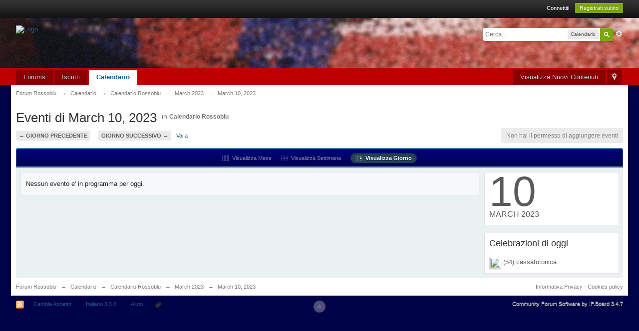

--- FILE ---
content_type: text/html;charset=UTF-8
request_url: http://as.forumrossoblu.org/forum/index.php?app=calendar&module=calendar&section=view&cal_id=1&do=showday&y=2023&m=03&d=10
body_size: 7490
content:
<!DOCTYPE html>
	<html lang="en" >
	<head>
		<meta charset="UTF-8" />
		<title>March 10, 2023 - Forum Rossoblu</title>
		<meta http-equiv='X-UA-Compatible' content='IE=edge' />
		<link rel="shortcut icon" href='http://as.forumrossoblu.org/forum/favicon.ico' />
		<link rel="image_src" href='http://as.forumrossoblu.org/forum/public/style_images/master/meta_image.png' />
		<script type='text/javascript'>
		//<![CDATA[
			jsDebug			= 0; /* Must come before JS includes */
			DISABLE_AJAX	= parseInt(1); /* Disables ajax requests where text is sent to the DB; helpful for charset issues */
			inACP			= false;
			var isRTL		= false;
			var rtlIe		= '';
			var rtlFull		= '';
		//]]>
		</script>
		
	
				
			<link rel="stylesheet" type="text/css" title="Main" media="screen" href="http://as.forumrossoblu.org/forum/public/style_css/css_5/calendar_select.css?ipbv=61abb05e0dc2f412b9f292e8ff73e6ae" />
		
	

				
			<link rel="stylesheet" type="text/css" title="Main" media="screen,print" href="http://as.forumrossoblu.org/forum/public/style_css/css_5/ipb_common.css?ipbv=61abb05e0dc2f412b9f292e8ff73e6ae" />
		
	

				
			<link rel="stylesheet" type="text/css" title="Main" media="screen,print" href="http://as.forumrossoblu.org/forum/public/style_css/css_5/ipb_calendar.css?ipbv=61abb05e0dc2f412b9f292e8ff73e6ae" />
		
	

				
			<link rel="stylesheet" type="text/css" title="Main" media="screen,print" href="http://as.forumrossoblu.org/forum/public/style_css/css_5/ipb_styles.css?ipbv=61abb05e0dc2f412b9f292e8ff73e6ae" />
		
	

				
			<link rel="stylesheet" type="text/css"  href="http://as.forumrossoblu.org/forum/public/style_css/prettify.css?ipbv=61abb05e0dc2f412b9f292e8ff73e6ae" />
		
	
	

<!--[if lte IE 7]>
	<link rel="stylesheet" type="text/css" title='Main' media="screen" href="http://as.forumrossoblu.org/forum/public/style_css/css_5/ipb_ie.css" />
<![endif]-->
<!--[if lte IE 8]>
	<style type='text/css'>
		.ipb_table { table-layout: fixed; }
		.ipsLayout_content { width: 99.5%; }
	</style>
<![endif]-->

	<!-- Forces resized images to an admin-defined size -->
	<style type='text/css'>
		img.bbc_img {
			max-width: 480px !important;
			max-height: 480px !important;
		}
	</style>

		<meta property="og:title" content="March 10, 2023"/>
		<meta property="og:site_name" content="Forum Rossoblu"/>
		<meta property="og:type" content="article" />
		
	
		
		
			<meta name="keywords" content="March,events,event,calendar" />
		
		
		
		
	

		
		
			<meta name="description" content="Visualizza tutti gli eventi di March 10, 2023 " />
		
		
		
			<meta property="og:description" content="Visualizza tutti gli eventi di March 10, 2023 " />
		
		
	

		
		
			<meta name="identifier-url" content="http://as.forumrossoblu.org/forum/index.php?app=calendar&amp;module=calendar&amp;section=view&amp;cal_id=1&amp;do=showday&amp;y=2023&amp;m=03&amp;d=10" />
		
		
			<meta property="og:url" content="http://as.forumrossoblu.org/forum/index.php?app=calendar&amp;module=calendar&amp;section=view&amp;cal_id=1&amp;do=showday&amp;y=2023&amp;m=03&amp;d=10" />
		
		
		
	

<meta property="og:image" content="http://as.forumrossoblu.org/forum/public/style_images/master/meta_image.png"/>
		
		
		
		<script type='text/javascript' src='http://as.forumrossoblu.org/forum/public/js/3rd_party/prototype.js'></script>
	
	<script type='text/javascript' src='http://as.forumrossoblu.org/forum/public/js/ipb.js?ipbv=61abb05e0dc2f412b9f292e8ff73e6ae&amp;load=quickpm,hovercard,calendar,topic'></script>
	
		<script type='text/javascript' src='http://as.forumrossoblu.org/forum/public/js/3rd_party/scriptaculous/scriptaculous-cache.js'></script>
	
	<script type="text/javascript" src='http://as.forumrossoblu.org/forum/cache/lang_cache/2/ipb.lang.js?nck=4b93cd7f1f76df9c2c1783aae5cc39b1' charset='UTF-8'></script>


	
		
			
			
			
			
				<link rel='profile' href='http://microformats.org/profile/hcalendar' />
			
		

			
			
			
			
				<link rel='up' href='http://as.forumrossoblu.org/forum/index.php?app=calendar&amp;module=calendar&amp;section=view&amp;cal_id=1' />
			
		

			
			
			
			
				<link id="ipsCanonical" rel="canonical" href="http://as.forumrossoblu.org/forum/index.php?app=calendar&amp;module=calendar&amp;section=view&amp;cal_id=1&amp;do=showday&amp;y=2023&amp;m=03&amp;d=10" />
			
		
	

		
			
			
				<link rel="alternate" type="application/rss+xml" title="Forum Rossoblu" href="http://as.forumrossoblu.org/forum/index.php?app=core&amp;module=global&amp;section=rss&amp;type=forums&amp;id=1" />
			
			
			
		

			
			
				<link rel="alternate" type="application/rss+xml" title="Calendario Rossoblu" href="http://as.forumrossoblu.org/forum/index.php?app=core&amp;module=global&amp;section=rss&amp;type=calendar&amp;id=1" />
			
			
			
		
	

	


	



<!-- Forces topic photo to show without thumb -->
	<style type='text/css'>
		.ipsUserPhoto_variable { max-width: 100px !important; }
		
			.post_body { margin-left: 185px !important; }
		
	</style><script type='text/javascript'>
	//<![CDATA[
		/* ---- URLs ---- */
		ipb.vars['base_url'] 			= 'http://as.forumrossoblu.org/forum/index.php?s=b109321a20f4c398098dc16914da2fab&';
		ipb.vars['board_url']			= 'http://as.forumrossoblu.org/forum';
		ipb.vars['img_url'] 			= "http://as.forumrossoblu.org/forum/public/style_images/master";
		ipb.vars['loading_img'] 		= 'http://as.forumrossoblu.org/forum/public/style_images/master/loading.gif';
		ipb.vars['active_app']			= 'calendar';
		ipb.vars['upload_url']			= 'http://www.forumrossoblu.org/forum/uploads';
		/* ---- Member ---- */
		ipb.vars['member_id']			= parseInt( 0 );
		ipb.vars['is_supmod']			= parseInt( 0 );
		ipb.vars['is_admin']			= parseInt( 0 );
		ipb.vars['secure_hash'] 		= '880ea6a14ea49e853634fbdc5015a024';
		ipb.vars['session_id']			= 'b109321a20f4c398098dc16914da2fab';
		ipb.vars['twitter_id']			= 0;
		ipb.vars['fb_uid']				= 0;
		ipb.vars['auto_dst']			= parseInt( 0 );
		ipb.vars['dst_in_use']			= parseInt(  );
		ipb.vars['is_touch']			= false;
		ipb.vars['member_group']		= {"g_mem_info":"0"}
		/* ---- cookies ----- */
		ipb.vars['cookie_id'] 			= 'IPB';
		ipb.vars['cookie_domain'] 		= '.forumrossoblu.org';
		ipb.vars['cookie_path']			= '/';
		/* ---- Rate imgs ---- */
		ipb.vars['rate_img_on']			= 'http://as.forumrossoblu.org/forum/public/style_images/master/star.png';
		ipb.vars['rate_img_off']		= 'http://as.forumrossoblu.org/forum/public/style_images/master/star_off.png';
		ipb.vars['rate_img_rated']		= 'http://as.forumrossoblu.org/forum/public/style_images/master/star_rated.png';
		/* ---- Uploads ---- */
		ipb.vars['swfupload_swf']		= 'http://as.forumrossoblu.org/forum/public/js/3rd_party/swfupload/swfupload.swf';
		ipb.vars['swfupload_enabled']	= true;
		ipb.vars['use_swf_upload']		= ( '' == 'flash' ) ? true : false;
		ipb.vars['swfupload_debug']		= false;
		/* ---- other ---- */
		ipb.vars['highlight_color']     = "#ade57a";
		ipb.vars['charset']				= "UTF-8";
		ipb.vars['time_offset']			= "0";
		ipb.vars['hour_format']			= "24";
		ipb.vars['seo_enabled']			= 0;
		
		/* Templates/Language */
		ipb.templates['inlineMsg']		= "";
		ipb.templates['ajax_loading'] 	= "<div id='ajax_loading'><img src='http://as.forumrossoblu.org/forum/public/style_images/master/ajax_loading.gif' alt='" + ipb.lang['loading'] + "' /></div>";
		ipb.templates['close_popup']	= "<img src='http://as.forumrossoblu.org/forum/public/style_images/master/close_popup.png' alt='x' />";
		ipb.templates['rss_shell']		= new Template("<ul id='rss_menu' class='ipbmenu_content'>#{items}</ul>");
		ipb.templates['rss_item']		= new Template("<li><a href='#{url}' title='#{title}'>#{title}</a></li>");
		
		ipb.templates['autocomplete_wrap'] = new Template("<ul id='#{id}' class='ipb_autocomplete' style='width: 250px;'></ul>");
		ipb.templates['autocomplete_item'] = new Template("<li id='#{id}' data-url='#{url}'><img src='#{img}' alt='' class='ipsUserPhoto ipsUserPhoto_mini' />&nbsp;&nbsp;#{itemvalue}</li>");
		ipb.templates['page_jump']		= new Template("<div id='#{id}_wrap' class='ipbmenu_content'><h3 class='bar'>Vai alla pagina</h3><p class='ipsPad'><input type='text' class='input_text' id='#{id}_input' size='8' /> <input type='submit' value='Vai' class='input_submit add_folder' id='#{id}_submit' /></p></div>");
		ipb.templates['global_notify'] 	= new Template("<div class='popupWrapper'><div class='popupInner'><div class='ipsPad'>#{message} #{close}</div></div></div>");
		
		
		ipb.templates['header_menu'] 	= new Template("<div id='#{id}' class='ipsHeaderMenu boxShadow'></div>");
		
		Loader.boot();
	//]]>
	</script>
	</head>
	<body id='ipboard_body'>
		<p id='content_jump' class='hide'><a id='top'></a><a href='#j_content' title='Vai al contenuto' accesskey='m'>Vai al contenuto</a></p>
		<div id='ipbwrapper'>
			<!-- ::: TOP BAR: Sign in / register or user drop down and notification alerts ::: -->
			<div id='header_bar' class='clearfix'>
				<div class='main_width'>
					
					<div id='user_navigation' class='not_logged_in'>
							
							<ul class='ipsList_inline right'>
								<li>
									<span class='services'>
										
										
										
									</span>
									&nbsp;&nbsp;&nbsp;&nbsp;
									<a href='http://as.forumrossoblu.org/forum/index.php?s=b109321a20f4c398098dc16914da2fab&amp;app=core&amp;module=global&amp;section=login' title='Connettiti' id='sign_in'>Connettiti</a>&nbsp;&nbsp;&nbsp;
								</li>
								<li>
									<a href="http://as.forumrossoblu.org/forum/index.php?s=b109321a20f4c398098dc16914da2fab&amp;app=core&amp;module=global&amp;section=register" title='Registrati subito' id='register_link'>Registrati subito</a>
								</li>
							</ul>
						</div>
				</div>
			</div>
			<!-- ::: BRANDING STRIP: Logo and search box ::: -->
			<div id='branding'>
				<div class='main_width'>
					<div id='logo'>
						
							<a href='http://as.forumrossoblu.org/forum' title='Vai alla Prima Pagina' rel="home" accesskey='1'><img src='http://www.forumrossoblu.org/forum/public/style_images/master/logo_2012b.png' alt='Logo' /></a>
						
					</div>
					
						<div id='search' class='right'>
	<form action="http://as.forumrossoblu.org/forum/index.php?s=b109321a20f4c398098dc16914da2fab&amp;app=core&amp;module=search&amp;do=search&amp;fromMainBar=1" method="post" id='search-box' >
		<fieldset>
			<label for='main_search' class='hide'>Cerca</label>
			<a href='http://as.forumrossoblu.org/forum/index.php?s=b109321a20f4c398098dc16914da2fab&amp;app=core&amp;module=search&amp;search_in=calendar' title='Ricerca Avanzata' accesskey='4' rel="search" id='adv_search' class='right'>Avanzata</a>
			<span id='search_wrap' class='right'>
				<input type='text' id='main_search' name='search_term' class='inactive' size='17' tabindex='100' />
				<span class='choice ipbmenu clickable' id='search_options' style='display: none'></span>
				<ul id='search_options_menucontent' class='ipbmenu_content ipsPad' style='display: none'>
					<li class='title'><strong>Cerca sezione:</strong></li>
					
					
					
					<li class='app'><label for='s_forums' title='Forums'><input type='radio' name='search_app' class='input_radio' id='s_forums' value="forums"  />Forums</label></li>
					
					<li class='app'><label for='s_core' title='Help Files'><input type='radio' name='search_app' class='input_radio' id='s_core' value="core"  />Help Files</label></li>
					
						
					

						
					

						
					

						<li class='app'>
								<label for='s_calendar' title='Calendario'>
									<input type='radio' name='search_app' class='input_radio' id='s_calendar' value="calendar" checked="checked" />Calendario
								</label>
							</li>
					

						
					
				</ul>
				<input type='submit' class='submit_input clickable' value='Cerca' />
			</span>
			
		</fieldset>
	</form>
</div>
					
				</div>
			</div>
			<!-- ::: APPLICATION TABS ::: -->
			<div id='primary_nav' class='clearfix'>
				<div class='main_width'>
					<ul class='ipsList_inline' id='community_app_menu'>
						
							<li class='right'>
								<a href="http://as.forumrossoblu.org/forum/index.php?s=b109321a20f4c398098dc16914da2fab&amp;app=core&amp;module=global&amp;section=navigation&amp;inapp=calendar" rel="quickNavigation" accesskey='9' id='quickNavLaunch' title='Apri Navigazione Semplificata'><span>&nbsp;</span></a>
							</li>
						
						<li id='nav_explore' class='right'>
							<a href='http://as.forumrossoblu.org/forum/index.php?s=b109321a20f4c398098dc16914da2fab&amp;app=core&amp;module=search&amp;do=viewNewContent&amp;search_app=calendar' accesskey='2' title='Visualizza Nuovi Contenuti'>Visualizza Nuovi Contenuti</a>
						</li>
						
						
								
									
								

									
																				<li id='nav_app_forums' class="left "><a href='http://as.forumrossoblu.org/forum/index.php?s=b109321a20f4c398098dc16914da2fab&amp;act=idx' title='Vai al Forums'>Forums</a></li>
									
								

									
																				<li id='nav_app_members' class="left "><a href='http://as.forumrossoblu.org/forum/index.php?s=b109321a20f4c398098dc16914da2fab&amp;app=members&amp;module=list' title='Vai al Iscritti'>Iscritti</a></li>
									
								

									
																				<li id='nav_app_calendar' class="left active"><a href='http://as.forumrossoblu.org/forum/index.php?s=b109321a20f4c398098dc16914da2fab&amp;app=calendar' title='Vai al Calendario'>Calendario</a></li>
									
								

									
								
							
						<li id='nav_other_apps' style='display: none'>
							<a href='#' class='ipbmenu' id='more_apps'>Altro <img src='http://as.forumrossoblu.org/forum/public/style_images/master/useropts_arrow.png' /></a>
						</li>
					</ul>
				</div>
			</div>
			
			<!-- ::: MAIN CONTENT AREA ::: -->
			<div id='content' class='clearfix'>
				<!-- ::: NAVIGATION BREADCRUMBS ::: -->
				<div id='secondary_navigation' class='clearfix'>
						<ol class='breadcrumb top ipsList_inline left'>
														<li itemscope itemtype="http://data-vocabulary.org/Breadcrumb">
									<a href='http://as.forumrossoblu.org/forum/index.php?s=b109321a20f4c398098dc16914da2fab&amp;act=idx' itemprop="url">
										<span itemprop="title">Forum Rossoblu</span>
									</a>
								</li>
								
							
								<li itemscope itemtype="http://data-vocabulary.org/Breadcrumb">
									<span class='nav_sep'>&rarr;</span>
									 <a href='http://as.forumrossoblu.org/forum/index.php?s=b109321a20f4c398098dc16914da2fab&amp;app=calendar' title='Ritorna a Calendario' itemprop="url"><span itemprop="title">Calendario</span></a>
								</li>
								
							

								<li itemscope itemtype="http://data-vocabulary.org/Breadcrumb">
									<span class='nav_sep'>&rarr;</span>
									 <a href='http://as.forumrossoblu.org/forum/index.php?s=b109321a20f4c398098dc16914da2fab&amp;app=calendar&amp;module=calendar&amp;section=view&amp;cal_id=1' title='Ritorna a Calendario Rossoblu' itemprop="url"><span itemprop="title">Calendario Rossoblu</span></a>
								</li>
								
							

								<li itemscope itemtype="http://data-vocabulary.org/Breadcrumb">
									<span class='nav_sep'>&rarr;</span>
									 <a href='http://as.forumrossoblu.org/forum/index.php?s=b109321a20f4c398098dc16914da2fab&amp;app=calendar&amp;module=calendar&amp;section=view&amp;cal_id=1&amp;m=03&amp;y=2023' title='Ritorna a March 2023' itemprop="url"><span itemprop="title">March 2023</span></a>
								</li>
								
							

								<li itemscope itemtype="http://data-vocabulary.org/Breadcrumb">
									<span class='nav_sep'>&rarr;</span>
									 <span itemprop="title">March 10, 2023</span>
								</li>
								
							
						</ol>
					</div>
					<br />
				<noscript>
					<div class='message error'>
						<strong>Javascript Disabled Detected</strong>
						<p>You currently have javascript disabled. Several functions may not work. Please re-enable javascript to access full functionality.</p>
					</div>
					<br />
				</noscript>
				<!-- ::: CONTENT ::: -->
				
				


	<script type="text/javascript" src="http://as.forumrossoblu.org/forum/public/js/3rd_party/prettify/prettify.js"></script>
	<script type='text/javascript' src='http://as.forumrossoblu.org/forum/public/js/3rd_party/prettify/lang-sql.js'></script>
	<!-- By default we load generic code, php, css, sql and xml/html; load others here if desired -->
	<script type="text/javascript">
	//<![CDATA[
		Event.observe( window, 'load', function(e){ prettyPrint() });
	//]]>
	</script>

	

<script type='text/javascript'>
	ipb.vars['month_url'] = "http://as.forumrossoblu.org/forum/index.php?s=b109321a20f4c398098dc16914da2fab&amp;app=calendar&module=calendar&section=view&cal_id=1";
	ipb.vars['week_url'] = "http://as.forumrossoblu.org/forum/index.php?s=b109321a20f4c398098dc16914da2fab&amp;app=calendar&module=calendar&section=view&cal_id=1&do=showweek";
	ipb.vars['day_url'] = "http://as.forumrossoblu.org/forum/index.php?s=b109321a20f4c398098dc16914da2fab&amp;app=calendar&module=calendar&section=view&cal_id=1&do=showday";
	ipb.vars['add_event_url'] = "http://as.forumrossoblu.org/forum/index.php?s=b109321a20f4c398098dc16914da2fab&amp;app=calendar&module=calendar&section=post&cal_id=1&do=newevent";
	
	ipb.calendar.currentView = "day";
	ipb.calendar.weekToJump = parseInt( 1678449600 );
	ipb.calendar.currentMonth = parseInt( 03 );
	ipb.calendar.currentYear = parseInt( 2023 );
</script>

<h1 class='ipsType_pagetitle calendar_title'>Eventi di March 10, 2023</h1>

	<span class='desc calendar_jump blend_links'>in <strong><a href='http://as.forumrossoblu.org/forum/index.php?s=b109321a20f4c398098dc16914da2fab&amp;app=calendar&amp;module=calendar&amp;section=view&amp;cal_id=1&amp;m=03&amp;y=2023' title="Visualizza questo calendario" class='rounded'>Calendario Rossoblu</a></strong></span>

<br /><br />
<div class='topic_controls clearfix'>
	<ul class='pagination ipsList_inline left'>
		<li class='back'><a href="http://as.forumrossoblu.org/forum/index.php?s=b109321a20f4c398098dc16914da2fab&amp;app=calendar&amp;module=calendar&amp;section=view&amp;cal_id=1&amp;do=showday&amp;y=2023&amp;m=03&amp;d=09" title=" ">&larr; Giorno Precedente</a></li>
		<li class='forward'><a href="http://as.forumrossoblu.org/forum/index.php?s=b109321a20f4c398098dc16914da2fab&amp;app=calendar&amp;module=calendar&amp;section=view&amp;cal_id=1&amp;do=showday&amp;y=2023&amp;m=03&amp;d=11" title=" ">Giorno Successivo &rarr;</a></li>
		<li>
			<a href='#mini_calendar_jump' id='month_jump' class='ipsType_smaller'>Vai a</a>
		</li>
	</ul>
	<form action="http://as.forumrossoblu.org/forum/index.php?s=b109321a20f4c398098dc16914da2fab&amp;app=calendar&amp;module=calendar" method="post" style='display: none' id='mini_calendar_jump'>
		<fieldset class='ipsPad'>
			<input type='hidden' name='cal_id' value='1' />
			<label for='m' class='hide'>Mese:</label>
			<select name="m" class='input_select'>	<option value='1'>January</option>
	<option value='2'>February</option>
	<option value='3' selected='selected'>March</option>
	<option value='4'>April</option>
	<option value='5'>May</option>
	<option value='6'>June</option>
	<option value='7'>July</option>
	<option value='8'>August</option>
	<option value='9'>September</option>
	<option value='10'>October</option>
	<option value='11'>November</option>
	<option value='12'>December</option>
</select>&nbsp;
			<label for='year' class='hide'>Anno:</label>
			<select name="y" class='input_select'>	<option value='2014'>2014</option>
	<option value='2015'>2015</option>
	<option value='2016'>2016</option>
	<option value='2017'>2017</option>
	<option value='2018'>2018</option>
	<option value='2019'>2019</option>
	<option value='2020'>2020</option>
	<option value='2021'>2021</option>
	<option value='2022'>2022</option>
	<option value='2023' selected='selected'>2023</option>
	<option value='2024'>2024</option>
	<option value='2025'>2025</option>
	<option value='2026'>2026</option>
</select>&nbsp;
			<input type='submit' class='input_submit' value='Vai' />
		</fieldset>
	</form>
	<ul class='topic_buttons'>
		
			<li class='disabled'><span>Non hai il permesso di aggiungere eventi</span></li>
		
	</ul>
</div>
<div class='maintitle ipsFilterbar' style='text-align: center'>
	<ul class='ipsList_inline'>
		<li><a href='http://as.forumrossoblu.org/forum/index.php?s=b109321a20f4c398098dc16914da2fab&amp;app=calendar&amp;module=calendar&amp;section=view&amp;cal_id=1&amp;m=03&amp;y=2023' id='view_month'><img src='http://as.forumrossoblu.org/forum/public/style_images/master/icon_month.png' />&nbsp; Visualizza Mese</a></li>
		<li>
			<a href="http://as.forumrossoblu.org/forum/index.php?s=b109321a20f4c398098dc16914da2fab&amp;app=calendar&amp;module=calendar&amp;section=view&amp;cal_id=1&amp;do=showweek&amp;week=1678406400" title="Visualizza questa settimana" id='view_week'><img src='http://as.forumrossoblu.org/forum/public/style_images/master/icon_week.png' />&nbsp; Visualizza Settimana</a>
		</li>
		<li class='active'><a href='http://as.forumrossoblu.org/forum/index.php?s=b109321a20f4c398098dc16914da2fab&amp;app=calendar&amp;module=calendar&amp;section=view&amp;cal_id=1&amp;do=showday&amp;y=2023&amp;m=03&amp;d=10' id='view_day'><img src='http://as.forumrossoblu.org/forum/public/style_images/master/icon_day.png' />&nbsp; Visualizza Giorno</a></li>
	</ul>
</div>
<div class='ipsBox ipsLayout ipsLayout_withright ipsLayout_largeright clearfix'>
	<div class='ipsBox_container ipsLayout_content'>
		
			<div class='no_messages'>
				Nessun evento e' in programma per oggi.
			</div>
		
	</div>
	<div class='ipsLayout_right'>
		<div class='ipsBox_container ipsPad' id='cal_date_wrap'>
			<span class='cal_date_day'>10</span><br />
			<span class='cal_date_monthyear'>March 2023</span>
		</div>
		
			<br />
			<div class='ipsBox_container ipsPad'>
				<h2 class='ipsType_subtitle'>Celebrazioni di oggi</h2>
<br />

	
		<img src='http://www.forumrossoblu.org/forum/uploads/profile/photo-thumb-4820.jpg?_r=1514908741' class='ipsUserPhoto ipsUserPhoto_tiny' /> (54) 
	cassafotonica

		<br />
	

			</div>
		
	</div>
</div>
				
				<ol class='breadcrumb bottom ipsList_inline left clearfix clear'>
											<li><a href='http://as.forumrossoblu.org/forum/index.php?s=b109321a20f4c398098dc16914da2fab&amp;act=idx'>Forum Rossoblu</a></li>
							
						
							<li><span class='nav_sep'>&rarr;</span> <a href='http://as.forumrossoblu.org/forum/index.php?s=b109321a20f4c398098dc16914da2fab&amp;app=calendar' title='Ritorna a Calendario'><span>Calendario</span></a></li>
							
						

							<li><span class='nav_sep'>&rarr;</span> <a href='http://as.forumrossoblu.org/forum/index.php?s=b109321a20f4c398098dc16914da2fab&amp;app=calendar&amp;module=calendar&amp;section=view&amp;cal_id=1' title='Ritorna a Calendario Rossoblu'><span>Calendario Rossoblu</span></a></li>
							
						

							<li><span class='nav_sep'>&rarr;</span> <a href='http://as.forumrossoblu.org/forum/index.php?s=b109321a20f4c398098dc16914da2fab&amp;app=calendar&amp;module=calendar&amp;section=view&amp;cal_id=1&amp;m=03&amp;y=2023' title='Ritorna a March 2023'><span>March 2023</span></a></li>
							
						

							<li><span class='nav_sep'>&rarr;</span> <span>March 10, 2023</span></li>
							
						

					
					<li class='right ipsType_smaller'>
						<a rel="nofollow" href='http://as.forumrossoblu.org/forum/index.php?s=b109321a20f4c398098dc16914da2fab&amp;app=core&amp;module=global&amp;section=privacy'>Informativa Privacy - Cookies policy</a>
					</li>
					
					
				</ol>
			</div>
			<!-- ::: FOOTER (Change skin, language, mark as read, etc) ::: -->
			<div id='footer_utilities' class='main_width clearfix clear'>
				<a rel="nofollow" href='#top' id='backtotop' title='Torna in cima'><img src='http://as.forumrossoblu.org/forum/public/style_images/master/top.png' alt='' /></a>
				<ul class='ipsList_inline left'>
					<li>
						<img src='http://as.forumrossoblu.org/forum/public/style_images/master/feed.png' alt='Feed RSS' id='rss_feed' class='clickable' />
					</li>
					
							
								<li>
									<a rel="nofollow" id='new_skin' href='#' title='Cambia Aspetto'>Cambia Aspetto</a>
									<ul id='new_skin_menucontent' class='ipbmenu_content with_checks' style='display: none'>
										
											<li >
												<a href='#' data-clicklaunch='changeSkin' data-skinid='1'>IP.Board</a>
											</li>
										

											<li >
												<a href='#' data-clicklaunch='changeSkin' data-skinid='2'>IP.Board Mobile</a>
											</li>
										

											<li >
												<a href='#' data-clicklaunch='changeSkin' data-skinid='4'>Forum2012</a>
											</li>
										

											<li class='selected'>
												<a href='#' data-clicklaunch='changeSkin' data-skinid='5'>Forum2015</a>
											</li>
										
									</ul>
								</li>
							
					
						<li>
							<a rel="nofollow" href='#' id='new_language'>Italiano 3.3.0</a>
							<ul id='new_language_menucontent' class='ipbmenu_content with_checks' style='display: none'>
								
									<li >
										<a href="?app=calendar&amp;module=calendar&amp;section=view&amp;do=showday&amp;y=2023&amp;m=03&amp;d=10&amp;k=880ea6a14ea49e853634fbdc5015a024&amp;setlanguage=1&amp;cal_id=1&amp;langid=1">English (USA)</a>
									</li>
								

									<li class='selected'>
										<a href="?app=calendar&amp;module=calendar&amp;section=view&amp;do=showday&amp;y=2023&amp;m=03&amp;d=10&amp;k=880ea6a14ea49e853634fbdc5015a024&amp;setlanguage=1&amp;cal_id=1&amp;langid=2">Italiano 3.3.0</a>
									</li>
								
							</ul>
						</li>
					
					
					<li>
						<a href="http://as.forumrossoblu.org/forum/index.php?s=b109321a20f4c398098dc16914da2fab&amp;app=core&amp;module=help" title='Vedi aiuto' rel="help" accesskey='6'>Aiuto <a href="http://www.invisionita.it/forum" target="_blank"><img src="http://as.forumrossoblu.org/forum/public/style_images/master/icon_tag.png" alt="Traduzione"></a></a>
					</li>
				</ul>
				<!-- Copyright Information -->
        				  <p id='copyright'>
        				  	<a href='http://www.invisionpower.com/apps/board/' title='Community Forum Software by Invision Power Services'>Community Forum Software by IP.Board 3.4.7</a></p>
		<!-- / Copyright -->
			</div>
			
			
			
				<script type='text/javascript' src='http://as.forumrossoblu.org/forum/public/js/3rd_party/lightbox.js'></script>
<script type='text/javascript'>
//<![CDATA[
	// Lightbox Configuration
	LightboxOptions = Object.extend({
	    fileLoadingImage:        'http://as.forumrossoblu.org/forum/public/style_images/master/lightbox/loading.gif',
	    fileBottomNavCloseImage: 'http://as.forumrossoblu.org/forum/public/style_images/master/lightbox/closelabel.gif',
	    overlayOpacity: 0.8,   // controls transparency of shadow overlay
	    animate: true,         // toggles resizing animations
	    resizeSpeed: 10,        // controls the speed of the image resizing animations (1=slowest and 10=fastest)
	    borderSize: 10,         //if you adjust the padding in the CSS, you will need to update this variable
		// When grouping images this is used to write: Image # of #.
		// Change it for non-english localization
		labelImage: "Immagine",
		labelOf: "di"
	}, window.LightboxOptions || {});
/* Watch for a lightbox image and set up our downloadbutton watcher */
document.observe('click', (function(event){
    var target = event.findElement('a[rel*="lightbox"]') || event.findElement('area[rel*="lightbox"]') || event.findElement('span[rel*="lightbox"]');
    if (target) {
        event.stop();
        gbl_addDownloadButton();
    }
}).bind(this));
var _to    = '';
var _last  = '';
function gbl_addDownloadButton()
{
	if ( typeof( ipsLightbox.lightboxImage ) != 'undefined' && ipsLightbox.lightboxImage.src )
	{
		if ( _last != ipsLightbox.lightboxImage.src )
		{
			if ( ! $('gbl_d') )
			{
				$('bottomNav').insert( { top: "<div id='gbl_d' style='text-align:right;padding-bottom:4px;'></div>" } );
			}
			
			$('gbl_d').update( "<a href='"+ ipsLightbox.lightboxImage.src + "' target='_blank'><img src='http://as.forumrossoblu.org/forum/public/style_images/master/lightbox/download-icon.png' /></a>" );
			
			_last = ipsLightbox.lightboxImage.src;
		}
	}
	
	/* Check for init and then keep checking for new image */
	_to = setTimeout( "gbl_addDownloadButton()", 1000 );
}
//]]>
</script>
			
			<div id='inline_login_form' style="display:none">
		<form action="http://as.forumrossoblu.org/forum/index.php?s=b109321a20f4c398098dc16914da2fab&amp;app=core&amp;module=global&amp;section=login&amp;do=process" method="post" id='login'>
				<input type='hidden' name='auth_key' value='880ea6a14ea49e853634fbdc5015a024' />
				<input type="hidden" name="referer" value="http://as.forumrossoblu.org/forum/index.php?app=calendar&module=calendar&section=view&cal_id=1&do=showday&y=2023&m=03&d=10" />
				<h3>Connessione</h3>
				
				<br />
				<div class='ipsForm ipsForm_horizontal'>
					<fieldset>
						<ul>
							<li class='ipsField'>
								<div class='ipsField_content'>
									Hai bisogno di un account? <a href="http://as.forumrossoblu.org/forum/index.php?s=b109321a20f4c398098dc16914da2fab&amp;app=core&amp;module=global&amp;section=register" title='Registrati Ora!'>Registrati Ora!</a>
								</div>
							</li>
							<li class='ipsField ipsField_primary'>
								<label for='ips_username' class='ipsField_title'>Nome Utente</label>
								<div class='ipsField_content'>
									<input id='ips_username' type='text' class='input_text' name='ips_username' size='30' tabindex='0' />
								</div>
							</li>
							<li class='ipsField ipsField_primary'>
								<label for='ips_password' class='ipsField_title'>Password</label>
								<div class='ipsField_content'>
									<input id='ips_password' type='password' class='input_text' name='ips_password' size='30' tabindex='0' /><br />
									<a href='http://as.forumrossoblu.org/forum/index.php?s=b109321a20f4c398098dc16914da2fab&amp;app=core&amp;module=global&amp;section=lostpass' title='Recupera password'>Ho dimenticato la password</a>
								</div>
							</li>
							<li class='ipsField ipsField_checkbox'>
								<input type='checkbox' id='inline_remember' checked='checked' name='rememberMe' value='1' class='input_check' tabindex='0' />
								<div class='ipsField_content'>
									<label for='inline_remember'>
										<strong>Ricordami</strong><br />
										<span class='desc lighter'>Non consigliato per i Computer condivisi</span>
									</label>
								</div>
							</li>
							
								<li class='ipsField ipsField_checkbox'>
									<input type='checkbox' id='inline_invisible' name='anonymous' value='1' class='input_check' tabindex='0' />
									<div class='ipsField_content'>
										<label for='inline_invisible'>
											<strong>Entra in modo anonimo</strong><br />
											<span class='desc lighter'>Non aggiungermi alla lista degli utenti attivi</span>
										</label>
									</div>
								</li>
							
							
							<li class='ipsPad_top ipsForm_center desc ipsType_smaller'>
								<a rel="nofollow" href='http://as.forumrossoblu.org/forum/index.php?s=b109321a20f4c398098dc16914da2fab&amp;app=core&amp;module=global&amp;section=privacy'>Informativa Privacy - Cookies policy</a>
							</li>
							
						</ul>
					</fieldset>
					
					<div class='ipsForm_submit ipsForm_center'>
						<input type='submit' class='ipsButton' value='Connessione' tabindex='0' />
					</div>
				</div>
			</form>
	</div>
		</div>
		
		
		<script type='text/javascript'>
			if( $('primary_nav') ){	ipb.global.activateMainMenu(); }
		</script>
			</body>
</html>

--- FILE ---
content_type: application/javascript
request_url: http://as.forumrossoblu.org/forum/public/js/ips.calendar.js
body_size: 2506
content:
/************************************************/
/* IPB3 Javascript								*/
/* -------------------------------------------- */
/* ips.calendar.js - Calendar code				*/
/* (c) IPS, Inc 2008							*/
/* -------------------------------------------- */
/* Author: Rikki Tissier						*/
/************************************************/

var _cal = window.IPBoard;

_cal.prototype.calendar = {
	inSection: 	'',
	popup: null,
	yearLimit: 6,
	startYear: 0,
	
	/* ------------------------------ */
	/**
	 * Constructor
	*/
	init: function()
	{
		Debug.write("Initializing ips.calendar.js");
		
		document.observe("dom:loaded", function(){
			ipb.calendar.initEvents();
			
			if( $('calendar_table') ){
				$('calendar_table').on( "click", 'td:not(.blank):not(.col_cal_date)', ipb.calendar.selectCell );
				$('calendar_table').on( "dblclick", 'td:not(.blank):not(.col_cal_date)', ipb.calendar.viewDay );
			}
			
			if( $('view_month') ){
				$('view_month').observe("click", ipb.calendar.viewMonth);
			}
			if( $('view_week') ){
				$('view_week').observe("click", ipb.calendar.viewWeek);
			}
			if( $('view_day') ){
				$('view_day').observe("click", ipb.calendar.viewDay);
			}
			ipb.delegate.register("#month_jump", ipb.calendar.showJump);
		});
	},
	
	showJump: function(e, elem)
	{
		Event.stop(e);
		
		if( ipb.calendar.popup ){
			ipb.calendar.popup.show();
		} else {
			ipb.calendar.popup = new ipb.Popup( 'month_jump', { 	type: 'balloon',
											initial: $('mini_calendar_jump').show(),
											hideAtStart: false,
											stem: true,
											hideClose: true,
											attach: { target: elem, position: 'auto' },
											w: '240px'
										} );
		}
	},
	
	selectCell: function(e, elem)
	{
		$$("#calendar_table td.selected").invoke("removeClassName", "selected").invoke("writeAttribute", "unselectable", "off");
		$( elem ).writeAttribute("unselectable", "on");
		$( elem ).addClassName('selected');
		
		if ( $('ips_addEventButton') )
		{
			url = $('ips_addEventButton').readAttribute('href');
			url = url.replace( /\/add(.*)$/, '/add' );
			
			bits = elem.id.split('-');
			
			y = bits[1];
			m = bits[2];
			d = bits[3];
			
			if ( y && m && d )
			{
				url = url + ipb.vars['seo_params']['varBlock']
						  + 'd' + ipb.vars['seo_params']['varSep'] + d + ipb.vars['seo_params']['varSep']
						  + 'm' + ipb.vars['seo_params']['varSep'] + m + ipb.vars['seo_params']['varSep']
						  + 'y' + ipb.vars['seo_params']['varSep'] + y;
						  
				$('ips_addEventButton').writeAttribute('href', url);
			}
		}
	},
	
	addCalEvent: function(e, elem)
	{
		window.location = ipb.vars['add_event_url'];
	},
	
	viewDay: function(e)
	{
		Event.stop(e);
		
		if( ipb.calendar.currentView == 'day' )
		{
			return;
		}
		
		var active = ipb.calendar.findActive();
		if( !active ){ return; }
		
		if( active.hasAttribute("data-furl") )
		{
			window.location = active.readAttribute("data-furl");
		}
		else
		{
			var date = $(active).id.match(/(\d+)/gi);		
			window.location = ipb.vars['day_url'] + "&y=" + date[0] + "&m=" + date[1] + "&d=" + date[2];
		}
	},
	
	viewWeek: function(e)
	{
		Event.stop(e);
		
		if( ipb.calendar.currentView == 'day' ){
			window.location = ipb.vars['week_url'] + "&week=" + ipb.calendar.weekToJump;
			return;
		}
		
		var active = ipb.calendar.findActive();
		if( !active ){ return; }
		
		// Find the active row
		var timestamp = $( active ).up("tr").readAttribute("data-week");
		window.location = ipb.vars['week_url'] + "&week=" + timestamp;		
	},
	
	viewMonth: function(e)
	{
		Event.stop(e);
		
		if( ipb.calendar.currentView == 'day' )
		{
			window.location = ipb.vars['month_url'] + "&y=" + ipb.calendar.currentYear + "&m=" + ipb.calendar.currentMonth;
			return;
		}
		
		var active = ipb.calendar.findActive();
		if( !active ){ return; }
		
		var date = $(active).id.match(/(\d+)/gi);		
		window.location = ipb.vars['month_url'] + "&y=" + date[0] + "&m=" + date[1];
	},
	
	findActive: function()
	{
		// Find active cell (Selected > Today > First of the month)
		var active = ["td.selected","td.today","td:not(.blank):not(.col_cal_date)"].find( function(n){
			return $("calendar_table").select( n ).size();
		});
		if( !active ){ return; }
		active = $("calendar_table").select( active )[0];
		
		return active;
	},
	
	/* ------------------------------ */
	/**
	 * Set up page events
	*/
	initEvents: function()
	{
		ipb.delegate.register('.post_id a[rel~="bookmark"]', ipb.calendar.showLinkToEvent );
		
		if( $('rsvp-button') )
		{
			$('rsvp-button').observe( 'click', ipb.calendar.rsvpEvent );
		}
		
		if( ipb.calendar.inSection == 'form' )
		{
			if( $('all_day') )
			{
				if( $F('all_day') == 1 )
				{
					$$('.time_setting').invoke('hide');
				}

				$('all_day').observe( 'click', function(e)
				{
					$$('.time_setting').invoke('toggle');
				});
			}
			
			if( $('set_enddate') )
			{
				if( $F('set_enddate') != 1 )
				{
					$('end_date_fields').hide();
				}

				$('set_enddate').observe( 'click', function(e)
				{
					$('end_date_fields').toggle();
					
					if( $F('set_recurfields') == 1 )
					{
						$('set_recurfields').checked	= false;
						$('recur_fields').toggle();
					}
				});
			}

			if( $('set_recurfields') )
			{
				if( $F('set_recurfields') != 1 )
				{
					$('recur_fields').hide();
				}

				$('set_recurfields').observe( 'click', function(e)
				{
					$('recur_fields').toggle();
					
					if( $F('set_enddate') != 1 && $F('set_recurfields') == 1 )
					{
						$('set_enddate').checked	= true;
						$('end_date_fields').toggle();
					}
				});
			}
			
			var yearRange	= new Array();
			
			if( !ipb.calendar.startYear )
			{
				var _d	= new Date();
				ipb.calendar.startYear	= _d.getFullYear();
			}
			
			yearRange.push( ipb.calendar.startYear );
			
			if( ipb.calendar.yearLimit )
			{
				yearRange.push( ipb.calendar.startYear + ipb.calendar.yearLimit );
			}
			else
			{
				yearRange.push( ipb.calendar.startYear + 6 );
			}
			
			if( $('start_date') && $('start_date_icon') )
			{
				$('start_date_icon').observe('click', function(e){
					ipb.calendar.calendar_start = new CalendarDateSelect( $('start_date'), { year_range: yearRange, time: false, close_on_click: true, format: 'american' } );
				});
			}
			
			if( $('end_date') && $('end_date_icon') )
			{
				$('end_date_icon').observe('click', function(e){
					ipb.calendar.calendar_start = new CalendarDateSelect( $('end_date'), { year_range: yearRange, time: false, close_on_click: true, format: 'american' } );
				});
			}
		
			if( $('e_groups') )
			{
				$('e_type').observe( 'change', ipb.calendar.hideAdminOptions );
			}
		
			if( $('all_groups') )
			{
				$('all_groups').observe( 'click', ipb.calendar.checkAllGroups );
			}
			
			ipb.calendar.hideAdminOptions();
		}
	},
	
	/* ------------------------------ */
	/**
	 * RSVP for event
	 * 
	 * @var		{event}		e	The event
	*/
	rsvpEvent: function(e)
	{
		Event.stop(e);
		
		var eventid	= Event.findElement(e, 'a').rel.replace( /event_id_/, '' );
		var url		= ipb.vars['base_url'] + 'app=calendar&module=ajax&section=rsvp&do=add&event_id=' + eventid;

		new Ajax.Request(	url,
							{
								method: 'post',
								evalJSON: 'force',
								parameters: {
									md5check: 	ipb.vars['secure_hash']
								},
								onSuccess: function(t)
								{
									if( t.responseJSON['error'] )
									{
										alert(t.responseJSON['error']);
									}
									else
									{
										if( $('no_attendees') ){
											$('no_attendees').remove();
										}
										
										$('rsvp_button').hide();
										//$('rsvp-button').each( function(elem) { $(elem).hide(); } );

										$('attendee_list').insert( t.responseJSON['html'] );
									}
								}
							}
						);
		
		return false;
	},
		
	/* ------------------------------ */
	/**
	 * Checks all groups on the add event form
	 * 
	 * @var		{event}		e	The event
	*/
	checkAllGroups: function(e)
	{
		if( $F('all_groups') == '1' )
		{
			for( var i=0; i< $('e_groups').options.length; i++){
				$('e_groups').options[i].selected = true;
			}
			
			$('e_groups').disable();
		}
		else
		{
			$('e_groups').enable();
			
			for( var i=0; i< $('e_groups').options.length; i++){
				$('e_groups').options[i].selected = false;
			}
		}
	},

	/* ------------------------------ */
	/**
	 * Hides unused options on the add event form
	 * 
	 * @var		{event}		e	The event
	*/	
	hideAdminOptions: function(e)
	{
		if( $('e_type') && $F('e_type') == 'public' )
		{
			$$('.type_setting').invoke('show');
		}
		else
		{
			$$('.type_setting').invoke('hide');
		}
	},
	
	/* ------------------------------ */
	/**
	 * Shows a prompt allowing user to copy the URL
	 * 
	 * @var		{event}		e		The event
	*/
	showLinkToEvent: function(e, elem)
	{
		_t = prompt( ipb.lang['copy_topic_link'], $( elem ).readAttribute('href') );
		Event.stop(e);
	}
};

ipb.calendar.init();

--- FILE ---
content_type: application/javascript
request_url: http://as.forumrossoblu.org/forum/cache/lang_cache/2/ipb.lang.js?nck=4b93cd7f1f76df9c2c1783aae5cc39b1
body_size: 8828
content:
ipb.lang['action_failed']	= "Azione fallita";
ipb.lang['ajax_failure']	= "Sorry that action failed";
ipb.lang['album_full']	= "Non hai i permessi per caricare altri elementi in questo album";
ipb.lang['approve']	= "Approva";
ipb.lang['att_select_files']	= "Seleziona file";
ipb.lang['available']	= "&#10004; disponibile!";
ipb.lang['bbc_date_cite']	= "From {date}:";
ipb.lang['bbc_full_cite']	= "{author}, on {date}, said:";
ipb.lang['bbc_name_cite']	= "{author} said:";
ipb.lang['blog_cat_exists']	= "Questa categoria esiste gia'";
ipb.lang['blog_disable']	= "Disable";
ipb.lang['blog_enable']	= "Enable";
ipb.lang['blog_pin']	= "Pin";
ipb.lang['blog_publish_now']	= "Pubblica ora";
ipb.lang['blog_revert_header']	= "Sei sicuro di voler ripristinare il tuo header?";
ipb.lang['blog_save_draft']	= "Salva bozza";
ipb.lang['blog_uncategorized']	= "Nessuna categoria";
ipb.lang['blog_unpin']	= "Unpin";
ipb.lang['board_offline']	= "Questa funzione non � disponibile con la board offline";
ipb.lang['cannot_readd_friend']	= "Dopo averlo rimosso, non e' possibile aggiungere nuovamente un amico per cinque minuti";
ipb.lang['cant_delete_folder']	= "Non puoi cancellare una cartella protetta!";
ipb.lang['ckcolor__aliceblue']	= "Alice Blu";
ipb.lang['ckcolor__antique']	= "Bianco antico";
ipb.lang['ckcolor__azure']	= "Azzurro";
ipb.lang['ckcolor__black']	= "Nero";
ipb.lang['ckcolor__blue']	= "Blu";
ipb.lang['ckcolor__brown']	= "Marrone";
ipb.lang['ckcolor__cyan']	= "Ciano";
ipb.lang['ckcolor__darkgray']	= "Grigio Scuro";
ipb.lang['ckcolor__darkgreen']	= "Verde Scuro";
ipb.lang['ckcolor__darkorange']	= "Arancione Scuro";
ipb.lang['ckcolor__dimgray']	= "Grigio Pallido";
ipb.lang['ckcolor__dsgray']	= "Grigio Scuro Ardesia";
ipb.lang['ckcolor__firebrick']	= "Mattone Fuoco";
ipb.lang['ckcolor__gold']	= "Oro";
ipb.lang['ckcolor__goldenrod']	= "Oro Scuro";
ipb.lang['ckcolor__gray']	= "Grigio";
ipb.lang['ckcolor__green']	= "Verde";
ipb.lang['ckcolor__honeydew']	= "Verde Mela";
ipb.lang['ckcolor__indigo']	= "Indaco";
ipb.lang['ckcolor__lavender']	= "Blu Lavanda";
ipb.lang['ckcolor__lightblue']	= "Azzurro Chiaro";
ipb.lang['ckcolor__lightgray']	= "Grigio Chiaro";
ipb.lang['ckcolor__lightsalmon']	= "Salmone Chiaro";
ipb.lang['ckcolor__lightyellow']	= "Giallo Chiaro";
ipb.lang['ckcolor__lime']	= "Giallo Limone";
ipb.lang['ckcolor__maroon']	= "Marrone";
ipb.lang['ckcolor__medblue']	= "Blu Tenue";
ipb.lang['ckcolor__navy']	= "Blu Marina";
ipb.lang['ckcolor__orange']	= "Arancione";
ipb.lang['ckcolor__paleturq']	= "Turchese Pallido";
ipb.lang['ckcolor__plum']	= "Prugna";
ipb.lang['ckcolor__purple']	= "Porpora";
ipb.lang['ckcolor__red']	= "Rosso";
ipb.lang['ckcolor__reglavender']	= "Lavanda";
ipb.lang['ckcolor__sadbrown']	= "Marrone Sella";
ipb.lang['ckcolor__teal']	= "Blu Verdastro";
ipb.lang['ckcolor__turquoise']	= "Turchese";
ipb.lang['ckcolor__violet']	= "Violetto";
ipb.lang['ckcolor__white']	= "Bianco";
ipb.lang['ckcolor__yellow']	= "Giallo";
ipb.lang['ckeditor__about']	= "Riguardo";
ipb.lang['ckeditor__aboutscayt']	= "Riguardo SCAYT";
ipb.lang['ckeditor__about_ck']	= "Riguardo CKEditor";
ipb.lang['ckeditor__accesskey']	= "Chiave Accesso";
ipb.lang['ckeditor__address']	= "Indirizzo";
ipb.lang['ckeditor__add_word']	= "Aggiungi Parola";
ipb.lang['ckeditor__advanced']	= "Avanzato";
ipb.lang['ckeditor__advisorytitle']	= "Titolo Advisory";
ipb.lang['ckeditor__advisorytype']	= "Tipo contenuto Advisory";
ipb.lang['ckeditor__alignleft']	= "Alligna Sinistra";
ipb.lang['ckeditor__alignment']	= "Allinea";
ipb.lang['ckeditor__alignright']	= "Allinea Destra";
ipb.lang['ckeditor__alt_text']	= "Testo Alternativo";
ipb.lang['ckeditor__anchor']	= "Ancora";
ipb.lang['ckeditor__anchorlink']	= "Link ";
ipb.lang['ckeditor__anchorname']	= "Nome ancora";
ipb.lang['ckeditor__anchorprop']	= "Proprieta' ancora";
ipb.lang['ckeditor__armeniannumb']	= "Numerazione armena";
ipb.lang['ckeditor__automatic']	= "Automatico";
ipb.lang['ckeditor__bbcode']	= "Special BBCode";
ipb.lang['ckeditor__bbcodelabel']	= "BBCode";
ipb.lang['ckeditor__bg_color']	= "Colore Sfondo";
ipb.lang['ckeditor__bidiltr']	= "Direzione testo da sinistra a destra";
ipb.lang['ckeditor__bidirtl']	= "Direzione testo da destra a sinistra";
ipb.lang['ckeditor__blockquote']	= "Blocco citazione";
ipb.lang['ckeditor__block_styles']	= "Blocco stile";
ipb.lang['ckeditor__bold']	= "Grassetto";
ipb.lang['ckeditor__border']	= "Bordo";
ipb.lang['ckeditor__border_nan']	= "Il bordo deve essere un numero intero";
ipb.lang['ckeditor__bottom']	= "Fondo";
ipb.lang['ckeditor__browse_server']	= "Naviga il server";
ipb.lang['ckeditor__bulletlist']	= "Proprieta' elenco puntato";
ipb.lang['ckeditor__button']	= "Fondo";
ipb.lang['ckeditor__buttontoimage']	= "Vuoi trasformare il pulsante selezionato in una semplice immagine?";
ipb.lang['ckeditor__byanchorname']	= "Per nome ancora";
ipb.lang['ckeditor__byelementid']	= "Per ID elemento";
ipb.lang['ckeditor__byemailaddy']	= "Indirizzo E-Mail";
ipb.lang['ckeditor__cancel']	= "Annulla";
ipb.lang['ckeditor__center']	= "Centro";
ipb.lang['ckeditor__checkbox']	= "Checkbox ";
ipb.lang['ckeditor__circle']	= "Cerchio";
ipb.lang['ckeditor__clean_word']	= "Il testo da incollare sembra copiato da Word. Vuoi pulirlo prima di incollarlo?";
ipb.lang['ckeditor__clear']	= "Pulisci";
ipb.lang['ckeditor__close']	= "Chiudi";
ipb.lang['ckeditor__codelabel']	= "Codice";
ipb.lang['ckeditor__codetypelabel']	= "Code Type";
ipb.lang['ckeditor__code_css']	= "CSS";
ipb.lang['ckeditor__code_generic']	= "PHP/Generic/Auto Detect";
ipb.lang['ckeditor__code_html']	= "HTML";
ipb.lang['ckeditor__code_js']	= "Javascript";
ipb.lang['ckeditor__code_linenum']	= "Starting Line Number";
ipb.lang['ckeditor__code_none']	= "None";
ipb.lang['ckeditor__code_sql']	= "SQL";
ipb.lang['ckeditor__code_title']	= "Codice";
ipb.lang['ckeditor__code_xml']	= "XML";
ipb.lang['ckeditor__collapsetools']	= "Nascondi barra degli strumenti";
ipb.lang['ckeditor__colors']	= "Colori";
ipb.lang['ckeditor__color_options']	= "Opzioni colore";
ipb.lang['ckeditor__confirmcancel']	= "Alcune delle opzioni sono state modificate. Sei sicuro di voler chiudere la finestra?";
ipb.lang['ckeditor__confirmreload']	= "Le modifiche non salvate per questo contenuto verranno perse. Sei sicuro che desideri caricare una nuova pagina?";
ipb.lang['ckeditor__contenttemps']	= "Contenuto Templates";
ipb.lang['ckeditor__contextmenopt']	= "Contesto opzioni menu";
ipb.lang['ckeditor__copy']	= "Copia";
ipb.lang['ckeditor__copyright']	= "Copyright &copy; $1. Tutti i diritti riservati.. ";
ipb.lang['ckeditor__create']	= "Crea";
ipb.lang['ckeditor__css_classes']	= "Classi foglio di stile";
ipb.lang['ckeditor__cut']	= "Taglia";
ipb.lang['ckeditor__decimal']	= "Decimali (1, 2, 3, ecc.) ";
ipb.lang['ckeditor__decimal_zero']	= "Decimali preceduti da zero (01, 02, 03, ecc.) ";
ipb.lang['ckeditor__dec_indent']	= "Decrease Indent";
ipb.lang['ckeditor__delete']	= "Elimina";
ipb.lang['ckeditor__dictionaries']	= "Dizionari";
ipb.lang['ckeditor__diction_name']	= "Nome Dizionario";
ipb.lang['ckeditor__dict_cookie']	= "Inizialmente il dizionario utente viene memorizzata in un cookie. Tuttavia, i cookie sono limitate dimensioni. Quando il dizionario utente cresce al punto che non pu� essere memorizzata in un cookie, poi il dizionario possono essere conservati sul nostro server. Per memorizzare il tuo dizionario personale sul nostro server � necessario specificare un nome per il dizionario. Se hai gi� un dizionario memorizzato, si prega di digitare il suo nome e fare clic sul pulsante Ripristina";
ipb.lang['ckeditor__dict_name']	= "Il nome del vocabolario non puo' essere vuoto";
ipb.lang['ckeditor__disablescayt']	= "Disabilita SCAYT";
ipb.lang['ckeditor__disc']	= "Disco";
ipb.lang['ckeditor__divcontainer']	= "Crea contenitore Div";
ipb.lang['ckeditor__dragtoresize']	= "Trascina per ridimensionare";
ipb.lang['ckeditor__editanchor']	= "Modifica ancora";
ipb.lang['ckeditor__editlink']	= "Modifica Link";
ipb.lang['ckeditor__editor']	= "Rich Text Editor";
ipb.lang['ckeditor__edit_div']	= "Modifica Div";
ipb.lang['ckeditor__elementspath']	= "Percorso elementi";
ipb.lang['ckeditor__emailbody']	= "Messaggio Body";
ipb.lang['ckeditor__emaillink']	= "E-mail ";
ipb.lang['ckeditor__emailsubject']	= "Soggetto messaggio";
ipb.lang['ckeditor__emoticons']	= "Emoticons";
ipb.lang['ckeditor__enablescayt']	= "Abilita SCAYT";
ipb.lang['ckeditor__expandtools']	= "Espandi barra strumenti";
ipb.lang['ckeditor__find']	= "Trova";
ipb.lang['ckeditor__findreplace']	= "Trova e replica";
ipb.lang['ckeditor__find_what']	= "Trova cosa:";
ipb.lang['ckeditor__flash']	= "Flash ";
ipb.lang['ckeditor__flashanima']	= "Animazione Flash";
ipb.lang['ckeditor__flash_prop']	= "Proprieta' Flash";
ipb.lang['ckeditor__font']	= "Caratteri";
ipb.lang['ckeditor__font_name']	= "Nome Carattere";
ipb.lang['ckeditor__font_size']	= "Grandezza Carattere";
ipb.lang['ckeditor__form']	= "Da";
ipb.lang['ckeditor__formaat']	= "Formato";
ipb.lang['ckeditor__formatted']	= "Formattato";
ipb.lang['ckeditor__format_styles']	= "Stile Formattazione";
ipb.lang['ckeditor__framelink']	= "<frame> ";
ipb.lang['ckeditor__gencontent']	= "Contenuto";
ipb.lang['ckeditor__general']	= "Generale";
ipb.lang['ckeditor__genoption']	= "Opzioni";
ipb.lang['ckeditor__georgiannumb']	= "Numerazione Georgiana (an, ban, gan, etc.) ";
ipb.lang['ckeditor__heading']	= "Intestazione";
ipb.lang['ckeditor__height']	= "Altezza";
ipb.lang['ckeditor__height_nan']	= "L'altezza deve essere un numero";
ipb.lang['ckeditor__hiddenfield']	= "Campo Nascosto";
ipb.lang['ckeditor__highlight']	= "Evidenziato";
ipb.lang['ckeditor__hr']	= "Inserisci linea orizzontale";
ipb.lang['ckeditor__hspace']	= "HSpace ";
ipb.lang['ckeditor__hspace_nan']	= "HSpace deve essere un numero intero";
ipb.lang['ckeditor__id']	= "Id";
ipb.lang['ckeditor__iframe']	= "iFrame";
ipb.lang['ckeditor__iframeborder']	= "Mostra bordi frame";
ipb.lang['ckeditor__iframeprops']	= "Proprieta' iFrame";
ipb.lang['ckeditor__iframescroll']	= "Abilita barre scorrimento";
ipb.lang['ckeditor__iframeurl']	= "Prego inserire iFrame URL";
ipb.lang['ckeditor__ignore']	= "Ignora";
ipb.lang['ckeditor__ignoreallcaps']	= "Ignora le lettere tutte maiuscole";
ipb.lang['ckeditor__ignoredomains']	= "Ignora nomi di domini";
ipb.lang['ckeditor__ignoremixedc']	= "Ignora le parole con simboli misti";
ipb.lang['ckeditor__ignorewnumber']	= "Ignora parole con numeri";
ipb.lang['ckeditor__ignore_all']	= "Ignora Tutto";
ipb.lang['ckeditor__image']	= "Immagine";
ipb.lang['ckeditor__imagebutton']	= "Pulsante Immagine";
ipb.lang['ckeditor__imagebutton_p']	= "Proprieta' Pulsante Immagine";
ipb.lang['ckeditor__imagetobutton']	= "Vuoi trasformare l'immagine selezionata in un pulsante immagine?";
ipb.lang['ckeditor__image_info']	= "Info Immagine";
ipb.lang['ckeditor__image_prop']	= "Proprieta' Immagine";
ipb.lang['ckeditor__image_url']	= "Prego inserisci l'URL dell'immagine";
ipb.lang['ckeditor__inc_indent']	= "Aumenta rientro";
ipb.lang['ckeditor__inlinestyle']	= "Stile inlinea";
ipb.lang['ckeditor__inline_styles']	= "Stili inlinea";
ipb.lang['ckeditor__insdelbullist']	= "Insert/Remove Bulleted List";
ipb.lang['ckeditor__insdelnumlist']	= "Inserisci/rimuovi Lista numerata";
ipb.lang['ckeditor__insertsmilie']	= "Inserisci uno Smiley";
ipb.lang['ckeditor__insertspecial']	= "Inserisci carattere speciale";
ipb.lang['ckeditor__italic']	= "Corsivo";
ipb.lang['ckeditor__justify']	= "Giustificato";
ipb.lang['ckeditor__langcode']	= "Codice";
ipb.lang['ckeditor__languagedir']	= "Direzione Linguaggio";
ipb.lang['ckeditor__languages']	= "Linguaggio";
ipb.lang['ckeditor__left']	= "Sinistra";
ipb.lang['ckeditor__licvisitsite']	= "Per le informazioni relative alla licenza visita il sito:";
ipb.lang['ckeditor__link']	= "Link";
ipb.lang['ckeditor__linked_char']	= "Set caratteri risorsa linkata";
ipb.lang['ckeditor__linkother']	= "<altro>";
ipb.lang['ckeditor__link_info']	= "Info Link ";
ipb.lang['ckeditor__link_type']	= "Tipo Link";
ipb.lang['ckeditor__list_nan']	= "Il numero iniziale della lista deve essere un numero intero";
ipb.lang['ckeditor__lock_ratio']	= "Lock Ratio";
ipb.lang['ckeditor__longdescurl']	= "Long Description URL";
ipb.lang['ckeditor__loweralpha']	= "Lower Alpha (a, b, c, d, e, etc.)";
ipb.lang['ckeditor__lowergreek']	= "Lower Greek (alpha, beta, gamma, etc.)";
ipb.lang['ckeditor__lowerroman']	= "Lower Roman (i, ii, iii, iv, v, etc.)";
ipb.lang['ckeditor__ltrlang']	= "Left to Right (LTR)";
ipb.lang['ckeditor__match_case']	= "Match case";
ipb.lang['ckeditor__match_cyclic']	= "Match cyclic";
ipb.lang['ckeditor__match_word']	= "Match whole word";
ipb.lang['ckeditor__maximize']	= "Maximize";
ipb.lang['ckeditor__middle']	= "Middle";
ipb.lang['ckeditor__minimize']	= "Minimizza";
ipb.lang['ckeditor__missingimgurl']	= "Image source URL is missing.";
ipb.lang['ckeditor__moresuggs']	= "More suggestions";
ipb.lang['ckeditor__more_colors']	= "Piu' Colori...";
ipb.lang['ckeditor__mymedia']	= "Miei Media";
ipb.lang['ckeditor__name']	= "Name";
ipb.lang['ckeditor__nan']	= "This value is not a number.";
ipb.lang['ckeditor__newpage']	= "Nuova Pagina";
ipb.lang['ckeditor__noanchorsa']	= "(No anchors available in the document)";
ipb.lang['ckeditor__nocleanword']	= "It was not possible to clean up the pasted data due to an internal error";
ipb.lang['ckeditor__none']	= "Nulla";
ipb.lang['ckeditor__nooperalol']	= "Not supported by Opera";
ipb.lang['ckeditor__normal']	= "Normale";
ipb.lang['ckeditor__normal_div']	= "Normal (DIV)";
ipb.lang['ckeditor__notemplates']	= "(No templates defined)";
ipb.lang['ckeditor__notset']	= "<not set>";
ipb.lang['ckeditor__numberedlist']	= "Numbered List Properties";
ipb.lang['ckeditor__object_styles']	= "Object Styles";
ipb.lang['ckeditor__ok']	= "OK";
ipb.lang['ckeditor__options']	= "Opzioni";
ipb.lang['ckeditor__para_format']	= "Formato Paragrafo";
ipb.lang['ckeditor__paste']	= "Incolla";
ipb.lang['ckeditor__paste_area']	= "Incolla Area";
ipb.lang['ckeditor__paste_box']	= "Please paste inside the following box using the keyboard (<strong>Ctrl/Cmd+V</strong>) and hit OK";
ipb.lang['ckeditor__paste_err1']	= "Your browser security settings don\\'t permit the editor to automatically execute cutting operations. Please use the keyboard for that (Ctrl/Cmd+X).";
ipb.lang['ckeditor__paste_err2']	= "Your browser security settings don\\'t permit the editor to automatically execute copying operations. Please use the keyboard for that (Ctrl/Cmd+C).";
ipb.lang['ckeditor__paste_err3']	= "Because of your browser security settings, the editor is not able to access your clipboard data directly. You are required to paste it again in this window.";
ipb.lang['ckeditor__paste_ptext']	= "Paste as Plain Text";
ipb.lang['ckeditor__paste_word']	= "Paste from Word";
ipb.lang['ckeditor__pb']	= "Inserisci interruzione di pagina per la stampa";
ipb.lang['ckeditor__pba']	= "Interruzione di pagina";
ipb.lang['ckeditor__popupdepend']	= "Dependent (Netscape)";
ipb.lang['ckeditor__popupfeat']	= "Popup Window Features";
ipb.lang['ckeditor__popupfullscr']	= "Full Screen (IE)";
ipb.lang['ckeditor__popupleftpos']	= "Left Position";
ipb.lang['ckeditor__popuplink']	= "<popup window>";
ipb.lang['ckeditor__popuplocation']	= "Location Bar";
ipb.lang['ckeditor__popupmenubar']	= "Menu Bar";
ipb.lang['ckeditor__popupresize']	= "Resizable";
ipb.lang['ckeditor__popupscroll']	= "Scroll Bars";
ipb.lang['ckeditor__popupstatusba']	= "Status Bar";
ipb.lang['ckeditor__popuptoolbar']	= "Toolbar";
ipb.lang['ckeditor__popuptoppos']	= "Top Position";
ipb.lang['ckeditor__popupwinname']	= "Popup Window Name";
ipb.lang['ckeditor__preview']	= "Anteprima";
ipb.lang['ckeditor__print']	= "Stampa";
ipb.lang['ckeditor__properties']	= "Proprieta'";
ipb.lang['ckeditor__protocol']	= "Protocollo";
ipb.lang['ckeditor__pselectbbcode']	= "Prego seleziona";
ipb.lang['ckeditor__quotelabel']	= "Quote";
ipb.lang['ckeditor__radiobutton']	= "Radio Button";
ipb.lang['ckeditor__redo']	= "Redo";
ipb.lang['ckeditor__removeformat']	= "Rimuovi Formattazione";
ipb.lang['ckeditor__remove_div']	= "Remove Div";
ipb.lang['ckeditor__rename']	= "Rinomina";
ipb.lang['ckeditor__repactconts']	= "Replace actual contents";
ipb.lang['ckeditor__replace']	= "Replica";
ipb.lang['ckeditor__replace_all']	= "Replica Tutto";
ipb.lang['ckeditor__replace_cnt']	= "%1 occurrence(s) replaced.";
ipb.lang['ckeditor__replace_with']	= "Replica con:";
ipb.lang['ckeditor__reset_size']	= "Reset Size";
ipb.lang['ckeditor__restore']	= "Ripristina";
ipb.lang['ckeditor__right']	= "Destra";
ipb.lang['ckeditor__rtllang']	= "Right to Left (RTL)";
ipb.lang['ckeditor__save']	= "Salva";
ipb.lang['ckeditor__scayt']	= "Controllo durante la scrittura";
ipb.lang['ckeditor__selectall']	= "Seleziona Tutto";
ipb.lang['ckeditor__selectanchor']	= "Seleziona una  Anchor";
ipb.lang['ckeditor__selectcolor']	= "Seleziona colore";
ipb.lang['ckeditor__selectedcolor']	= "Seleziona colore";
ipb.lang['ckeditor__selectfield']	= "Selezione Campo";
ipb.lang['ckeditor__selectspecial']	= "Seleziona carattere speciale";
ipb.lang['ckeditor__server_send']	= "Invia al Server";
ipb.lang['ckeditor__show_blocks']	= "Mostra Blocchi";
ipb.lang['ckeditor__size']	= "Dimensione";
ipb.lang['ckeditor__smiley']	= "Smiley";
ipb.lang['ckeditor__smileyopts']	= "Opzioni Smiley";
ipb.lang['ckeditor__source']	= "Modo BBCode";
ipb.lang['ckeditor__speccharopts']	= "Opzioni caratteri speciali";
ipb.lang['ckeditor__square']	= "Quadrato";
ipb.lang['ckeditor__start']	= "Inizio";
ipb.lang['ckeditor__strike']	= "Barrato";
ipb.lang['ckeditor__style']	= "Stile";
ipb.lang['ckeditor__styles']	= "Stili";
ipb.lang['ckeditor__subscript']	= "Pedice";
ipb.lang['ckeditor__superscript']	= "Apice";
ipb.lang['ckeditor__tab_index']	= "Tab Index";
ipb.lang['ckeditor__target']	= "Target";
ipb.lang['ckeditor__targframename']	= "Nome Target Frame";
ipb.lang['ckeditor__templateopts']	= "Opzioni Template";
ipb.lang['ckeditor__templates']	= "Templates";
ipb.lang['ckeditor__textarea']	= "Area testo";
ipb.lang['ckeditor__textfield']	= "Campo testo";
ipb.lang['ckeditor__text_color']	= "Colore testo";
ipb.lang['ckeditor__text_notfound']	= "Il testo specificato non e' stato trovato";
ipb.lang['ckeditor__tnewwindow']	= "Nuova finestra (_blank)";
ipb.lang['ckeditor__togglelabel']	= "Cambia metodo di editing";
ipb.lang['ckeditor__togglescayt']	= "Cambia SCAYT";
ipb.lang['ckeditor__toolbar']	= "Barra utilit�";
ipb.lang['ckeditor__top']	= "Alto";
ipb.lang['ckeditor__tparentwindow']	= "Finestra parente (_parent)";
ipb.lang['ckeditor__tsamewindow']	= "Stessa finestra (_self)";
ipb.lang['ckeditor__ttopwindow']	= "Finestra piu' alta (_top)";
ipb.lang['ckeditor__type']	= "Scrivi";
ipb.lang['ckeditor__typeanchor']	= "Per favore scrivi il nome ancora";
ipb.lang['ckeditor__type_email']	= "Per favore scrivi l'e-mail";
ipb.lang['ckeditor__type_url']	= "Per favore scrivi l'URL del link";
ipb.lang['ckeditor__unavailable']	= "non disponibile";
ipb.lang['ckeditor__underline']	= "Sottolineato";
ipb.lang['ckeditor__undo']	= "Annulla";
ipb.lang['ckeditor__unknownobj']	= "Non linkato";
ipb.lang['ckeditor__unlink']	= "Non linkato";
ipb.lang['ckeditor__unlock_ratio']	= "Sblocca Rapporto";
ipb.lang['ckeditor__upload']	= "Upload";
ipb.lang['ckeditor__upperalpha']	= "Upper Alpha (A, B, C, D, E, etc.)";
ipb.lang['ckeditor__upperroman']	= "Upper Roman (I, II, III, IV, V, etc.)";
ipb.lang['ckeditor__url']	= "URL";
ipb.lang['ckeditor__value']	= "Valore";
ipb.lang['ckeditor__vspace']	= "VSpace";
ipb.lang['ckeditor__vspace_nan']	= "VSpace must be a whole number.";
ipb.lang['ckeditor__whichtempl']	= "Please select the template to open in the editor";
ipb.lang['ckeditor__width']	= "Width";
ipb.lang['ckeditor__width_nan']	= "Width must be a number.";
ipb.lang['ckeditor__xelements']	= "%1 element";
ipb.lang['ck_auto_saved']	= "Ultimo autosalvataggio: #{time}";
ipb.lang['ck_restore']	= "Ripristina contenuto";
ipb.lang['ck_saved']	= "Salva contenuto";
ipb.lang['ck_saved_desc']	= "Mentre scrivi, l'editor salvera' automaticamente i contenuti in modo che tu possa ricaricare la pagina recuperando tutto cio' che avevi scritto";
ipb.lang['ck_saved_title']	= "A proposito del contenuto auto-salvato";
ipb.lang['ck_view_saved']	= "Vedi contenuto auto-salvato (#{updatedDate})";
ipb.lang['clear_markboard']	= "Are you sure you want to mark all content as read?";
ipb.lang['click_to_attach']	= "Clicca per allegare dei file";
ipb.lang['click_to_show_opts']	= "Clicca per configurare le opzioni del messaggio";
ipb.lang['close_tpreview']	= "Chiudi anteprima";
ipb.lang['comment_requires_approval']	= "Il tuo commento richiede approvazione del moderatore prima di essere visibile";
ipb.lang['confirm_delete']	= "Sei sicuro di voler cancellare questa directory? Tutti i messaggi al suo interno verranno cancellati. Questo non e' reversibile";
ipb.lang['confirm_empty']	= "Sicuro di voler svuotare questa cartella?";
ipb.lang['copy_topic_link']	= "Copia il permalink qui sotto in modo da salvare il link diretto al messaggio nella tua clipboard";
ipb.lang['cpt_approve']	= "Approve";
ipb.lang['cpt_approve_f']	= "Approve";
ipb.lang['cpt_close_f']	= "Lock";
ipb.lang['cpt_delete']	= "Delete";
ipb.lang['cpt_delete_f']	= "Delete";
ipb.lang['cpt_hide']	= "Hide";
ipb.lang['cpt_hide_f']	= "Hide";
ipb.lang['cpt_merge']	= "Merge";
ipb.lang['cpt_merge_f']	= "Merge";
ipb.lang['cpt_move']	= "Move";
ipb.lang['cpt_move_f']	= "Move";
ipb.lang['cpt_open_f']	= "Unlock";
ipb.lang['cpt_pin_f']	= "Pin";
ipb.lang['cpt_split']	= "Split";
ipb.lang['cpt_undelete']	= "Unhide";
ipb.lang['cpt_unhide_f']	= "Unhide";
ipb.lang['cpt_unpin_f']	= "Unpin";
ipb.lang['date_am']	= "AM";
ipb.lang['date_pm']	= "PM";
ipb.lang['delete_confirm']	= "Sei sicuro di voler continuare?";
ipb.lang['delete_pm_confirm']	= "Sei sicuro di voler cancellare definitivamente questa conversazione?";
ipb.lang['delete_pm_many_confirm']	= "Sei sicuro di voler cancellare queste conversazioni?";
ipb.lang['delete_post_confirm']	= "Sei sicuro di voler cancellare questo messaggio?";
ipb.lang['delete_reply_confirm']	= "Sei sicuro di voler cancellare questa risposta?";
ipb.lang['delete_topic_confirm']	= "Sei sicuro di voler cancellare questa discussione?";
ipb.lang['editor_enter_list']	= "Inserisci una voce nella lista (o clicca su Annulla per terminare)";
ipb.lang['editor_prefs_updated']	= "Options saved. Changes will take affect from the next editor load";
ipb.lang['email_banned']	= "&#10007; Questo indirizzo email e' stato bannato";
ipb.lang['email_doesnt_match']	= "&#10007; L'indirizzo che hai inserito non corrisponde";
ipb.lang['email_in_use']	= "&#10007; Questo indirizzo email e' gia' in uso";
ipb.lang['emo_show_all']	= "Mostra Tutto";
ipb.lang['enter_unlimited_names']	= "Inserisci nomi";
ipb.lang['enter_x_names']	= "Inserisci fino a [x] nomi";
ipb.lang['error']	= "Errore";
ipb.lang['error_occured']	= "Si e' verificato un errore";
ipb.lang['error_security']	= "Errore di sicurezza";
ipb.lang['fail_cblock']	= "Impossibile salvare le modifiche contenuti bloccati";
ipb.lang['fail_config']	= "Impossibile salvare la configurazione";
ipb.lang['folder_emptied']	= "Cartella correttamente svuotata";
ipb.lang['folder_not_found']	= "Impossibile trovare questa cartella";
ipb.lang['folder_protected']	= "Impossibile eseguire questa azione su una cartella protetta";
ipb.lang['follow_action_saved']	= "Your preferences have been saved";
ipb.lang['follow_no_action']	= "You did not select any action to perform";
ipb.lang['friend_already']	= "Questo utente e' gia' nella lista dei tuoi amici";
ipb.lang['from']	= "Da";
ipb.lang['gallery_rotate_failed']	= "Si e' verificato un errore nella rotazione dell'immagine";
ipb.lang['gbl_confirm_cancel']	= "Cancel";
ipb.lang['gbl_confirm_desc']	= "Please confirm this action";
ipb.lang['gbl_confirm_ok']	= "OK";
ipb.lang['gbl_confirm_text']	= "Confirm";
ipb.lang['gbl_months']	= "Jan,Feb,Mar,Apr,May,Jun,Jul,Aug,Sept,Oct,Nov,Dec";
ipb.lang['global_leave_msg']	= "Lascia un messaggio...";
ipb.lang['global_status_update']	= "Cosa ti passa per la testa?";
ipb.lang['go_to_category']	= "Vai in questa categoria";
ipb.lang['hide']	= "&times;";
ipb.lang['idm_comment_empty']	= "Il commento e' vuoto";
ipb.lang['idm_invalid_file']	= "File non valido";
ipb.lang['idm_msg_email']	= "Non hai inserito un indirizzo email per inviare l'email a";
ipb.lang['idm_msg_text']	= "Non hai inserito il testo per l'email per l'utente";
ipb.lang['inform_move']	= "Aggiungi un messaggio alla discussione(i) che informa su questa azione?";
ipb.lang['invalid_chars']	= "&#10007; Questo campo contiene caratteri non validi";
ipb.lang['invalid_email']	= "&#10007; Questo non e' un indirizzo valido";
ipb.lang['invalid_folder_name']	= "Il nome della cartella non e' valido";
ipb.lang['invalid_mime_type']	= "Non ti e' permesso caricare questo tipo di file";
ipb.lang['is_required']	= "&#10007; Questi campi sono richiesti";
ipb.lang['is_spammer']	= "Questo account e' stato segnalato come account spam";
ipb.lang['js_rte_erroriespell']	= "ieSpell non e' stato trovato. Clicca OK per andare alla pagina di download.";
ipb.lang['js_rte_errorloadingiespell']	= "Errore caricamento ieSpell. Eccezione:";
ipb.lang['justgo']	= "Vai";
ipb.lang['loading']	= "Caricamento...";
ipb.lang['mark_read_forum']	= "C'� stato un problema andando a prendere questo forum.";
ipb.lang['mark_read_topic']	= "C'� stato un problema andando a prendere questa discussione.";
ipb.lang['max_notes_reached']	= "Non puoi aggiungere altri appunti a questa immagine, perche' hai raggiunto il massimo consentito";
ipb.lang['member_no_exist']	= "Questo utente non esiste";
ipb.lang['message_sent']	= "Messaggio inviato";
ipb.lang['messenger_cancel']	= "Annulla";
ipb.lang['messenger_edit']	= "Modifica";
ipb.lang['missing_data']	= "Dati errati!";
ipb.lang['mq_reply_swap']	= "Risposte a #{num} messaggio(i) citati";
ipb.lang['must_enter_name']	= "Devi inserire un nome";
ipb.lang['new_lowercase']	= "new";
ipb.lang['note_confirm_delete']	= "Sei sicuro di volere cancellare questo commento?";
ipb.lang['note_no_permission_a']	= "Non hai i permessi di aggiungere appunti a questa immagine";
ipb.lang['note_no_permission_d']	= "Non hai i permessi di cancellare gli appunti";
ipb.lang['note_no_permission_e']	= "Non hai i permessi di modificare gli appunti";
ipb.lang['note_save_empty']	= "Il tuo appunto non puo' essere vuoto, fare clic sul link Elimina se non si desidera tenerlo";
ipb.lang['not_available']	= "&#10007; Questo nome e' gia' in uso!";
ipb.lang['no_more_topics']	= "Non altre discussioni";
ipb.lang['no_permission']	= "Non hai i permessi per eseguire questa azione";
ipb.lang['no_permission_preview']	= "Spiacenti, non avete il permesso di fare l'anteprima di questa discussione.";
ipb.lang['open_tpreview']	= "Anteprima della discussione";
ipb.lang['option_is_empty']	= "Questa opzione dei tag non puo' essere vuota!";
ipb.lang['out_of_diskspace']	= "Sei andato oltre il tuo spazio per gli upload";
ipb.lang['pass_doesnt_match']	= "&#10007; La password che hai inserito non corrisponde";
ipb.lang['pass_too_long']	= "&#10007; La tua password e' troppo lunga (max. 32 caratteri)";
ipb.lang['pass_too_short']	= "&#10007; La tua password e' troppo corta (min. 3 caratteri)";
ipb.lang['pending']	= "In attesa";
ipb.lang['photo_editor_cropping_still']	= "Vi preghiamo di finire il ritaglio prima di premere su 'Fatto'";
ipb.lang['photo_editor_enterurl']	= "Enter a url here";
ipb.lang['poll_not_enough_choices']	= "Uno o piu' delle vostre domande non contiene scelte sufficienti. Ogni domanda deve contenere almeno 2 scelte!";
ipb.lang['poll_no_more_choices']	= "Non puoi aggiungere nessuna scelta per questa domanda";
ipb.lang['poll_no_more_q']	= "Non puoi aggiungere altre domande al sondaggio";
ipb.lang['poll_questions_missing']	= "One or more of your questions doesn't have a valid title";
ipb.lang['poll_stats']	= "Puoi aggiungere [q] altre domande, con [c] scelte per ogni domanda";
ipb.lang['post_empty']	= "Il tuo messaggio e' vuoto";
ipb.lang['post_empty_post']	= "Non puoi inserire un messaggio vuoto. Per favore inserisci del testo nell'editor";
ipb.lang['post_empty_title']	= "Devi inserire un titolo della discussione!";
ipb.lang['post_empty_username']	= "Devi inserire un nome utente";
ipb.lang['post_hide_reason_default']	= "Enter a reason...";
ipb.lang['post_too_short']	= "Your post is too short";
ipb.lang['prof_comment_empty']	= "Devi inserire un commento";
ipb.lang['prof_comment_mod']	= "Il tuo commento e' stato aggiunto, ma deve essere approvato dall'utente prima di essere visibile";
ipb.lang['prof_comment_perm']	= "Non hai i permessi per inviare commenti su questo profilo";
ipb.lang['prof_update_button']	= "Aggiorna";
ipb.lang['prof_update_default']	= "Cosa ti passa per la testa?";
ipb.lang['prof_update_tooltip']	= "Aggiorna il mio stato";
ipb.lang['quickpm_enter_subject']	= "Inserisci un soggetto";
ipb.lang['quickpm_msg_blank']	= "Il tuo messaggio e' vuoto";
ipb.lang['quote_expand']	= "<em>Click to view</em>";
ipb.lang['quote_on']	= "on";
ipb.lang['quote_said']	= "said";
ipb.lang['quote_title']	= "Quote";
ipb.lang['quote__author']	= "#name# said";
ipb.lang['quote__date_author']	= "#name#, on #date#, said:";
ipb.lang['reached_max_folders']	= "Hai raggiunto il numero massimo di cartelle consentite";
ipb.lang['required_data_missing']	= "Alcuni dati richiesti non sono presenti";
ipb.lang['rtg_already']	= "Hai gia' votato questo inserimento";
ipb.lang['rtg_awesome']	= "Fantastico!";
ipb.lang['rtg_good']	= "Buono";
ipb.lang['rtg_nbad']	= "Non Male";
ipb.lang['rtg_ok']	= "Okay";
ipb.lang['rtg_poor']	= "Mediocre";
ipb.lang['rtg_topic_locked']	= "Questa discussione e' bloccata";
ipb.lang['save_folder']	= ">";
ipb.lang['saving_post']	= "Salva messaggio...";
ipb.lang['search_default_value']	= "Cerca...";
ipb.lang['set_as_spammer']	= "Sei sicuro di voler contrassegnare questo utente come spam?";
ipb.lang['signin_badopenid']	= "Url OpenID fornito non valido";
ipb.lang['signin_nopassword']	= "Nessuna password inserita";
ipb.lang['signin_nosigninname']	= "Nessun nome inserito per la connessione";
ipb.lang['silly_server']	= "Il server ha dato un errore durante l'upload";
ipb.lang['spoiler_hide']	= "Nascondi";
ipb.lang['spoiler_show']	= "Mostra";
ipb.lang['status_updated']	= "Il tuo stato e' stato aggiornato";
ipb.lang['success']	= "Successo";
ipb.lang['switch_to_advanced']	= "Puoi provare l'uploader avanzato che supporta il caricamento di piu' file contemporaneamente";
ipb.lang['too_long']	= "&#10007; Il nome che hai inserito e' troppo lungo";
ipb.lang['too_short']	= "&#10007; Il nome che hai inserito e' troppo corto";
ipb.lang['topic_polling']	= "#{count} nuove risposte aggiunte. <a href='javascript:void(0);' onclick='#{click}'>Mostramele</a>";
ipb.lang['trouble_uploading']	= "Problemi nell'uploading?";
ipb.lang['unapprove']	= "Disapprova";
ipb.lang['unapproved']	= "Disapprova";
ipb.lang['unhide']	= "...";
ipb.lang['uploading']	= "Caricamento....";
ipb.lang['upload_done']	= "Eseguito (caricati [totale])";
ipb.lang['upload_failed']	= "Il caricamento e' fallito";
ipb.lang['upload_limit_hit']	= "Limite di caricamento superato";
ipb.lang['upload_no_file']	= "Nessun file selezionato per l'upload";
ipb.lang['upload_progress']	= "Caricati [eseguiti] di [totale]";
ipb.lang['upload_queue']	= "Hai cercato di inserire troppi file. Il numero massimo dei file e': ";
ipb.lang['upload_skipped']	= "Caricamento non eseguito";
ipb.lang['upload_too_big']	= "Questo file e' troppo grande per essere caricato";
ipb.lang['usercp_photo_upload']	= "Non hai selezionato il file da inviare";
ipb.lang['vote_success']	= "Voto salvato!";
ipb.lang['vote_updated']	= "Voto aggiornato!";
ipb.lang['with_selected']	= "Ai selezionati ({num}) ";
